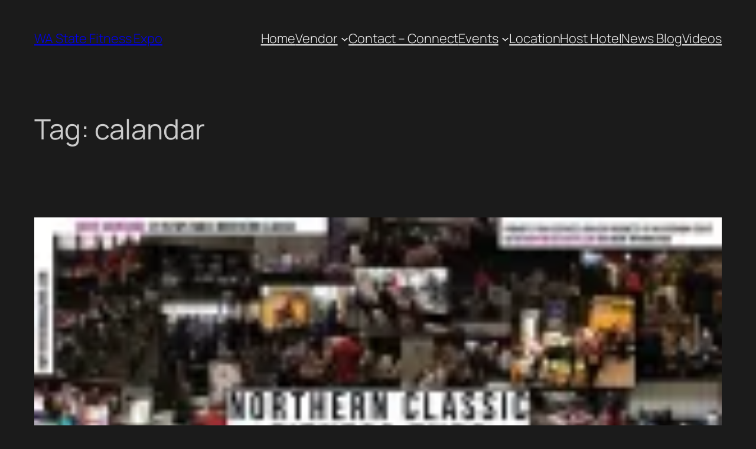

--- FILE ---
content_type: text/html; charset=utf-8
request_url: https://www.google.com/recaptcha/api2/aframe
body_size: 266
content:
<!DOCTYPE HTML><html><head><meta http-equiv="content-type" content="text/html; charset=UTF-8"></head><body><script nonce="cpyJT2yor5R23GSo-Pv0kw">/** Anti-fraud and anti-abuse applications only. See google.com/recaptcha */ try{var clients={'sodar':'https://pagead2.googlesyndication.com/pagead/sodar?'};window.addEventListener("message",function(a){try{if(a.source===window.parent){var b=JSON.parse(a.data);var c=clients[b['id']];if(c){var d=document.createElement('img');d.src=c+b['params']+'&rc='+(localStorage.getItem("rc::a")?sessionStorage.getItem("rc::b"):"");window.document.body.appendChild(d);sessionStorage.setItem("rc::e",parseInt(sessionStorage.getItem("rc::e")||0)+1);localStorage.setItem("rc::h",'1769445315098');}}}catch(b){}});window.parent.postMessage("_grecaptcha_ready", "*");}catch(b){}</script></body></html>